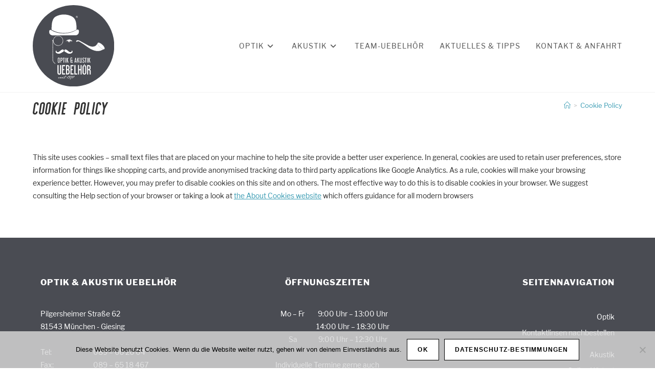

--- FILE ---
content_type: text/css
request_url: https://optik-uebelhoer.de/wp-content/themes/optik-akustik/style.css?ver=6.9
body_size: 1821
content:
/*
Theme Name: Optik & Aktustik Uebelhör
Theme URI: https://optik-uebelhoer.de
Description: Optik & Aktustik Theme is a OceanWP child theme.
Author: Moritz Kern
Author URI: https://moritzkern.de/
Template: oceanwp
Version: 1.0
*/

/* Parent stylesheet should be loaded from functions.php not using @import */


/* libre-franklin-300 - latin */
@font-face {
  font-family: 'Libre Franklin';
  font-style: normal;
  font-weight: 300;
  src: url('fonts/libre-franklin-v2-latin-300.eot'); /* IE9 Compat Modes */
  src: local('Libre Franklin Light'), local('LibreFranklin-Light'),
       url('fonts/libre-franklin-v2-latin-300.eot?#iefix') format('embedded-opentype'), /* IE6-IE8 */
       url('fonts/libre-franklin-v2-latin-300.woff2') format('woff2'), /* Super Modern Browsers */
       url('fonts/libre-franklin-v2-latin-300.woff') format('woff'), /* Modern Browsers */
       url('fonts/libre-franklin-v2-latin-300.ttf') format('truetype'), /* Safari, Android, iOS */
       url('fonts/libre-franklin-v2-latin-300.svg#LibreFranklin') format('svg'); /* Legacy iOS */
}

/* libre-franklin-300italic - latin */
@font-face {
  font-family: 'Libre Franklin';
  font-style: italic;
  font-weight: 300;
  src: url('fonts/libre-franklin-v2-latin-300italic.eot'); /* IE9 Compat Modes */
  src: local('Libre Franklin Light Italic'), local('LibreFranklin-LightItalic'),
       url('fonts/libre-franklin-v2-latin-300italic.eot?#iefix') format('embedded-opentype'), /* IE6-IE8 */
       url('fonts/libre-franklin-v2-latin-300italic.woff2') format('woff2'), /* Super Modern Browsers */
       url('fonts/libre-franklin-v2-latin-300italic.woff') format('woff'), /* Modern Browsers */
       url('fonts/libre-franklin-v2-latin-300italic.ttf') format('truetype'), /* Safari, Android, iOS */
       url('fonts/libre-franklin-v2-latin-300italic.svg#LibreFranklin') format('svg'); /* Legacy iOS */
}

/* libre-franklin-regular - latin */
@font-face {
  font-family: 'Libre Franklin';
  font-style: normal;
  font-weight: 400;
  src: url('fonts/libre-franklin-v2-latin-regular.eot'); /* IE9 Compat Modes */
  src: local('Libre Franklin'), local('LibreFranklin-Regular'),
       url('fonts/libre-franklin-v2-latin-regular.eot?#iefix') format('embedded-opentype'), /* IE6-IE8 */
       url('fonts/libre-franklin-v2-latin-regular.woff2') format('woff2'), /* Super Modern Browsers */
       url('fonts/libre-franklin-v2-latin-regular.woff') format('woff'), /* Modern Browsers */
       url('fonts/libre-franklin-v2-latin-regular.ttf') format('truetype'), /* Safari, Android, iOS */
       url('fonts/libre-franklin-v2-latin-regular.svg#LibreFranklin') format('svg'); /* Legacy iOS */
}

/* libre-franklin-italic - latin */
@font-face {
  font-family: 'Libre Franklin';
  font-style: italic;
  font-weight: 400;
  src: url('fonts/libre-franklin-v2-latin-italic.eot'); /* IE9 Compat Modes */
  src: local('Libre Franklin Italic'), local('LibreFranklin-Italic'),
       url('fonts/libre-franklin-v2-latin-italic.eot?#iefix') format('embedded-opentype'), /* IE6-IE8 */
       url('fonts/libre-franklin-v2-latin-italic.woff2') format('woff2'), /* Super Modern Browsers */
       url('fonts/libre-franklin-v2-latin-italic.woff') format('woff'), /* Modern Browsers */
       url('fonts/libre-franklin-v2-latin-italic.ttf') format('truetype'), /* Safari, Android, iOS */
       url('fonts/libre-franklin-v2-latin-italic.svg#LibreFranklin') format('svg'); /* Legacy iOS */
}

/* libre-franklin-600 - latin */
@font-face {
  font-family: 'Libre Franklin';
  font-style: normal;
  font-weight: 600;
  src: url('fonts/libre-franklin-v2-latin-600.eot'); /* IE9 Compat Modes */
  src: local('Libre Franklin SemiBold'), local('LibreFranklin-SemiBold'),
       url('fonts/libre-franklin-v2-latin-600.eot?#iefix') format('embedded-opentype'), /* IE6-IE8 */
       url('fonts/libre-franklin-v2-latin-600.woff2') format('woff2'), /* Super Modern Browsers */
       url('fonts/libre-franklin-v2-latin-600.woff') format('woff'), /* Modern Browsers */
       url('fonts/libre-franklin-v2-latin-600.ttf') format('truetype'), /* Safari, Android, iOS */
       url('fonts/libre-franklin-v2-latin-600.svg#LibreFranklin') format('svg'); /* Legacy iOS */
}

/* libre-franklin-600italic - latin */
@font-face {
  font-family: 'Libre Franklin';
  font-style: italic;
  font-weight: 600;
  src: url('fonts/libre-franklin-v2-latin-600italic.eot'); /* IE9 Compat Modes */
  src: local('Libre Franklin SemiBold Italic'), local('LibreFranklin-SemiBoldItalic'),
       url('fonts/libre-franklin-v2-latin-600italic.eot?#iefix') format('embedded-opentype'), /* IE6-IE8 */
       url('fonts/libre-franklin-v2-latin-600italic.woff2') format('woff2'), /* Super Modern Browsers */
       url('fonts/libre-franklin-v2-latin-600italic.woff') format('woff'), /* Modern Browsers */
       url('fonts/libre-franklin-v2-latin-600italic.ttf') format('truetype'), /* Safari, Android, iOS */
       url('fonts/libre-franklin-v2-latin-600italic.svg#LibreFranklin') format('svg'); /* Legacy iOS */
}

/* libre-franklin-800 - latin */
@font-face {
  font-family: 'Libre Franklin';
  font-style: normal;
  font-weight: 800;
  src: url('fonts/libre-franklin-v2-latin-800.eot'); /* IE9 Compat Modes */
  src: local('Libre Franklin ExtraBold'), local('LibreFranklin-ExtraBold'),
       url('fonts/libre-franklin-v2-latin-800.eot?#iefix') format('embedded-opentype'), /* IE6-IE8 */
       url('fonts/libre-franklin-v2-latin-800.woff2') format('woff2'), /* Super Modern Browsers */
       url('fonts/libre-franklin-v2-latin-800.woff') format('woff'), /* Modern Browsers */
       url('fonts/libre-franklin-v2-latin-800.ttf') format('truetype'), /* Safari, Android, iOS */
       url('fonts/libre-franklin-v2-latin-800.svg#LibreFranklin') format('svg'); /* Legacy iOS */
}

/* libre-franklin-800italic - latin */
@font-face {
  font-family: 'Libre Franklin';
  font-style: italic;
  font-weight: 800;
  src: url('fonts/libre-franklin-v2-latin-800italic.eot'); /* IE9 Compat Modes */
  src: local('Libre Franklin ExtraBold Italic'), local('LibreFranklin-ExtraBoldItalic'),
       url('fonts/libre-franklin-v2-latin-800italic.eot?#iefix') format('embedded-opentype'), /* IE6-IE8 */
       url('fonts/libre-franklin-v2-latin-800italic.woff2') format('woff2'), /* Super Modern Browsers */
       url('fonts/libre-franklin-v2-latin-800italic.woff') format('woff'), /* Modern Browsers */
       url('fonts/libre-franklin-v2-latin-800italic.ttf') format('truetype'), /* Safari, Android, iOS */
       url('fonts/libre-franklin-v2-latin-800italic.svg#LibreFranklin') format('svg'); /* Legacy iOS */
}


@font-face {
    font-family: 'sydney_sans_serifregular';
    src: url('fonts/sydneysansserif-regular-webfont.woff2') format('woff2'),
        url('fonts/sydneysansserif-regular-webfont.woff') format('woff'),
		url('fonts/sydneysansserif-regular-webfont.ttf') format('truetype');
    font-weight: normal;
    font-style: normal;

}

@font-face {
    font-family: 'sydney_alternateregular';
    src: url('fonts/sydneyalternate-regular-webfont.woff2') format('woff2'),
         url('fonts/sydneyalternate-regular-webfont.woff') format('woff'),
		url('fonts/sydneyalternate-regular-webfont.ttf') format('truetype');
    font-weight: normal;
    font-style: normal;

}

@font-face {
    font-family: 'sydneyregular';
    src: url('fonts/sydney-regular-webfont.woff2') format('woff2'),
         url('fonts/sydney-regular-webfont.woff') format('woff');
    font-weight: normal;
    font-style: normal;

}



body, button, input, select, textarea,code, kbd, tt, var {
	color: #333;
	font-family: 'Libre Franklin', 'Helvetica Neue', helvetica, arial, sans-serif;
}

h1, h2, h3{
	font-family: 'sydney_sans_serifregular', 'Libre Franklin', 'Helvetica Neue', helvetica, arial, sans-serif;
}
a{
	color: #6ec5d1;
}
.sydney{
	text-transform: none !important;
	letter-spacing: 1px;
	font-family: 'sydneyregular', sans-serif;
	font-weight: 600;
	color: #6ec5d1;
	line-height: 22px;
}



.vc_column-inner {
	padding: 0!important;
}
h3{
    color: #4c4c55;
    font-size: 34px;
	font-weight: 400;
    text-transform: uppercase;
	margin:0;
}
h4{
    color: #6e7075;
    font-size: 24px;
    text-transform: uppercase;
	padding:0 0 20px 0;
	font-weight: 400;
	margin:0;
}

.acf-fields.-border {
	border: #ccd0d4 solid 1px;
	background: #ffffff3b !important;
}


.wpls-logo-showcase .slick-arrow {
	top: 50%;
}
.wpls-logo-showcase button.slick-arrow {
	height: 32px;
	width: 32px;
	padding: 0 10px;
}
.wpls-logo-showcase button.slick-next, .wpls-logo-showcase button.slick-next:hover, .wpls-logo-showcase button.slick-next:focus, .wpls-logo-showcase button.slick-next:active {
	background: transparent url(images/scrollright.png) no-repeat center center!important;
	right: 10px!important;
}
.wpls-logo-showcase button.slick-prev, .wpls-logo-showcase button.slick-prev:hover, .wpls-logo-showcase button.slick-prev:focus, .wpls-logo-showcase button.slick-prev:active {
	background: transparent url(images/scrollleft.png) no-repeat center center!important;
	left: 10px!important;
}
.width33{
	width:33.333%;
}
.width50{
	float: left;
	width:50%;
}
.width50:nth-child(odd){
	clear: left;
}
.width100{
	width: 100%;
}
#icon-bart,
#icon-auge,
#icon-brille{
	display: block;
	width: 64px;
	height: 64px;
	margin: 0 auto;
}

#icon-bart{
	background: transparent url(images/bart-icon.png) no-repeat top center;
}
#icon-auge{
	background: transparent url(images/auge-icon.png) no-repeat top center;
}
#icon-brille{
	background: transparent url(images/brille-icon.png) no-repeat top center;
}

.home #main #content-wrap {
	padding-top: 0;
}
ul.kringel{
	list-style:none;
	margin-left: 30%;
}
ul.kringel li{
	background: transparent url(images/liste.png) no-repeat top left;
	padding: 5px 10px 5px 40px;
	display: block;
	margin: 10px 0;
}

.width33{
	width:30%;
	margin-right: 3.333% !important;
	float: left;
	clear: none !important;
}
.width50{
	float: left;
	width:50%;
}
.width50:nth-child(odd){
	clear: left;
}
.width100{
	width: 100%;
}
.acf-switch.-on {
    background: #1e879a;
    border-color: #1e879a;
}
.acf-switch .acf-switch-on {
    color: #fff;
    text-shadow: #000 0 1px 0;
    background: #090;
}
.acf-switch-off {
    color: #fff;
	background: #f00;
    text-shadow: #000 0 1px 0;
}
.af-submit {
	clear: both;
	width: 33%;
	padding: 15px 12px;
}
.af-submit-button {
	background: #fff;
	color: #1e879a;
	float: left;
	padding: 2px 10px;
	width: 100%;
}
.mega_info_box{
	padding-bottom: 1px;
	border: 1px solid #ccc;
	border-radius: 50%;
	height: 300px;
	width: 300px;
	text-align: center;
	padding: 0px 20px;
}
.mega-info-header {
	background: #3D9DB4;
	border-radius: 50%;
	width: 100px;
	height: 100px;
	margin: 0 auto;
}
.mega_info_box .mega-info-img {
	display: block;
	padding-bottom: 8px;
	margin: -40px auto 20px auto!important;
	background: none;
	padding: 15px 10px 0px 10px;
	width: 90px!important;
	height: 90px!important;
	border-radius: 0!important;
}

.bigwhitetext{
	color: #fff;
	font-weight: 600;
	font-size: 18px;
}
.wpb_button, .wpb_content_element, ul.wpb_thumbnails-fluid > li{
	margin-bottom:0!important;
}
.vc_separator .vc_sep_holder {
    height: auto;
	margin:25px 0;
}
.widget-title{
	border: none;
	padding: 20px 0;
}
#custom_html-4 .widget-title{
	text-align:center;
}
#footer-widgets span {
	min-width: 100px;
	display: inline-block;
}
#nav_menu-14 {
	margin: 0 auto;
	max-width: 200px;
}
#nav_menu-13{
	text-align:right;
}
#menu-socialmenu li,
#menu-socialmenu-1 li,
#menu-socialmenu-2 li {
	display: block;
	float: left;
	height: 40px;
	margin: 5px;
	overflow: hidden;
	width: 40px;
}
#menu-socialmenu li a,
#menu-socialmenu-1 li a,
#menu-socialmenu-2 li a{
	text-indent: -9999px;
	width: 32px;
	height: 32px;
	display: flex;
}

#menu-socialmenu li.facebook a,
#menu-socialmenu-1 li.facebook a,
#menu-socialmenu-2 li.facebook a{
	background: transparent url(images/facebook.png) no-repeat 0 0;
}
#menu-socialmenu li.instagram a,
#menu-socialmenu-1 li.instagram a,
#menu-socialmenu-2 li.instagram a{
	background: transparent url(images/instagram.png) no-repeat 0 0;
}
#menu-socialmenu li.email a,
#menu-socialmenu-1 li.email a,
#menu-socialmenu-2 li.email a{
	background: transparent url(images/email.png) no-repeat 0 0;
}
#menu-socialmenu li.telefon a,
#menu-socialmenu-1 li.telefon a,
#menu-socialmenu-2 li.telefon a{
	background: transparent url(images/phone.png) no-repeat 0 0;
}

#footer-widgets li:first-child, #footer-widgets li{
	border: none;
}

#coronainfo{
	padding:10px;
	text-align: center;
}
#coronainfo p {
	margin: 0 0 10px;
}
option {
	color: #000;
}

--- FILE ---
content_type: image/svg+xml
request_url: https://optik-uebelhoer.de/wp-content/uploads/2019/06/optik-akustik-uebelhoer-logo.svg
body_size: 23463
content:
<?xml version="1.0" encoding="utf-8"?><svg xmlns="http://www.w3.org/2000/svg" width="158.712" height="158.712" viewBox="0 0 158.712 158.712"><defs><style>.a{fill:#494b52;}.b,.c{fill:#fff;}.c{stroke:#494b52;stroke-miterlimit:10;stroke-width:0.25px;}</style></defs><g transform="translate(0 0)"><g transform="translate(0 0)"><path class="a" d="M162.472,83.676a79.356,79.356,0,1,0-79.356,79.356A79.356,79.356,0,0,0,162.472,83.676Z" transform="translate(-3.76 -4.32)"/></g><g transform="translate(32.046 18.308)"><path class="b" d="M115.428,67.557v-.118a1.848,1.848,0,0,0-.532-.414h0l-2.365-1.789c-1.094-.872-2.188-1.744-3.208-2.705-.68-.636-1.316-1.316-1.966-2a42,42,0,0,1-4.2-4.908,16.262,16.262,0,0,1-4.435,5.913,9.018,9.018,0,0,1-3.533,1.316,14.5,14.5,0,0,1-6.12-.251A30.793,30.793,0,0,1,82,59.426L69.586,52.581A11.649,11.649,0,0,0,64.012,50.6a3.489,3.489,0,0,0-2.824,1.316,1.73,1.73,0,0,0-.266,1.345.636.636,0,0,0,.3.429.621.621,0,0,0,.325,0,3.844,3.844,0,0,0,1.39-.4,10.468,10.468,0,0,1,1.3-.458,3.163,3.163,0,0,1,1.39-.133,5.6,5.6,0,0,1,1.7.739c1.478.857,2.957,1.759,4.435,2.676,1.715,1.05,3.415,2.158,5.071,3.311,3.858,2.661,7.628,5.618,11.723,7.894.843.458,1.7.9,2.557,1.316,6.061,2.957,12.935,4.287,19.07,1.611,1.109-.5,2.188-1.079,3.326-1.478a5,5,0,0,1,.8-.251,3.474,3.474,0,0,0,.828-.3.488.488,0,0,0,.237-.192,1.153,1.153,0,0,1,.222-.148v-.118Z" transform="translate(-8.483 -0.492)"/><ellipse class="c" cx="3.43" cy="8.914" rx="3.43" ry="8.914" transform="translate(92.251 57.72) rotate(-47.49)"/><path class="b" d="M77.157,46.235v-.562a57.2,57.2,0,0,0-.621-11.235,24.732,24.732,0,0,0-1.922-7.111l-.192-.4a13.468,13.468,0,0,0-5.913-6.268,34,34,0,0,0-31.887.03A11.59,11.59,0,0,0,31.7,25.834c-.192.384-.37.784-.532,1.183s-.222.532-.31.8A28.458,28.458,0,0,0,29.23,33.95a104.963,104.963,0,0,0-.71,12.58h.148A48.932,48.932,0,0,0,77.157,46.235Z" transform="translate(-23.963 -16.705)"/><path class="b" d="M77.064,47.58A6.5,6.5,0,0,0,82.445,44.4a10.023,10.023,0,0,0,.872-5.2,2.764,2.764,0,0,0-1.478-2.38A2.72,2.72,0,0,0,79.045,37l-.266.163a49.331,49.331,0,0,1-50.485.074,2.395,2.395,0,0,0-2.824,2.75,11.161,11.161,0,0,0,.591,4.435,7.066,7.066,0,0,0,5.366,3.578Z" transform="translate(-25.437 -7.229)"/><path class="b" d="M30.308,55.087l-.074.074h0a.65.65,0,0,0-.37.769.636.636,0,0,0,.68.488.665.665,0,0,0,.148-1.286h0a.089.089,0,0,1-.089,0,.133.133,0,0,1,0-.1h.1a2.513,2.513,0,0,1,.458.089.532.532,0,0,1,.237.606,2.041,2.041,0,0,0,0,.3v.3a9.742,9.742,0,1,0,1.951-7.939,10.525,10.525,0,0,0-1.2,1.937,7.392,7.392,0,0,0-.636,2.217.473.473,0,0,1-.429.384,3.237,3.237,0,0,0-1.345.34.724.724,0,0,0,0,1.286h0a1.478,1.478,0,0,0,.414.207h.163a.133.133,0,0,1,.089.148.148.148,0,0,1-.1.192Zm4.716-7.643A9.2,9.2,0,0,1,44.8,46.128a8.87,8.87,0,0,1,4.258,12.314v.1a8.87,8.87,0,0,1-9.284,4.8,9.018,9.018,0,0,1-4.642-15.833Zm-4.878,6.741a.31.31,0,0,1-.177-.1.34.34,0,0,1,0-.207.281.281,0,0,1,0-.192.355.355,0,0,1,.192-.1,1.36,1.36,0,0,1,.769,0h0a.325.325,0,0,1,.266.34.355.355,0,0,1-.281.34,2.35,2.35,0,0,1-.724-.074Z" transform="translate(-23.563 -3.308)"/><path class="b" d="M54.188,49.259h.089s.532.192.517,0h0a5.381,5.381,0,0,0-4.317-.133H50.3a6.623,6.623,0,0,1,3.888.133Z" transform="translate(-13.545 -1.383)"/><path class="b" d="M57.523,54.294h.1a16.617,16.617,0,0,1,2.351-1.3.133.133,0,0,0,0-.266,1.73,1.73,0,0,1-1.109-1.567,1.124,1.124,0,0,0-.37-.458h0v.074h0l.37.887s0,.163-.089.1l-.562-.325a6.712,6.712,0,0,0-4.435-1.582,8,8,0,0,0-4.6,1.966.108.108,0,0,1-.163,0,.074.074,0,0,1-.074,0,6.3,6.3,0,0,1,.65-1.3l.31-.384a3.873,3.873,0,0,1,.961-.636l.34-.207c-.192-.133-.9.325-1.05.443a3.666,3.666,0,0,0-.976,1.2l-.621,1.478a.4.4,0,0,1-.37.281h-.636a.562.562,0,0,0-.4.5.828.828,0,0,0,.562.074h0l.148-.133h0l3.385-.961h0v.281a2.551,2.551,0,1,0,5.1-.089v-.3c.71.31,1.478.636,2.173,1.02a.152.152,0,0,1,.222.207,11.516,11.516,0,0,0-1.227.99Zm-3.444-2.646h.414a.178.178,0,0,1,.133,0,.1.1,0,0,1,0,.074.089.089,0,0,1,0,.089l-.133.1h0a.443.443,0,0,1-.355,0h0v-.4Zm1.789,1.138c-.443,1.124-1.035,1.907-2.351,1.6a2.4,2.4,0,0,1-.754-.31,2.75,2.75,0,0,1-.621-.547h0a.118.118,0,0,1,0-.1.473.473,0,0,1,.192.148h0a3.267,3.267,0,0,0-.237-.517.724.724,0,0,1-.118-.31.207.207,0,0,1,0-.163.222.222,0,0,1,.118-.118h.1a1.375,1.375,0,0,0,.222.68h0a1.345,1.345,0,0,0,.784.577,1.478,1.478,0,0,0,2-1.271,401.027,401.027,0,0,0,.192,0,3.252,3.252,0,0,1-.177,1.124h0L55.5,53.3l.3-.591h.089c.015,0,0,.044-.015.074Z" transform="translate(-15.047 -1.126)"/><path class="b" d="M51.869,51.24h0a.444.444,0,0,0,.355,0h0l.133-.1a.089.089,0,0,0,0-.089.1.1,0,0,0,0-.074.177.177,0,0,0-.133,0H51.81v.4Z" transform="translate(-12.823 -0.319)"/><path class="b" d="M47.435,62.815a7.392,7.392,0,0,0-3.814,1.966,18.641,18.641,0,0,1-3.563,2.75,3.5,3.5,0,0,1-4.065-.355,4.435,4.435,0,0,1-.577-2.469,1.922,1.922,0,0,0-.8.517,3.119,3.119,0,0,0-.695,2.232,3.164,3.164,0,0,0,1.05,2.084h0a7.968,7.968,0,0,0,5.041,1.552,8.766,8.766,0,0,0,3.356-.769,26.377,26.377,0,0,0,3.06-1.8,9.935,9.935,0,0,0,2.957-1.833,2.291,2.291,0,0,0-2.011-3.858Z" transform="translate(-21.383 5.344)"/><path class="b" d="M51.986,70.31a8.766,8.766,0,0,0,3.356.769,7.968,7.968,0,0,0,5.041-1.552h0a3.164,3.164,0,0,0,1.05-2.084,3.119,3.119,0,0,0-.695-2.232,1.922,1.922,0,0,0-.8-.517,4.435,4.435,0,0,1-.577,2.469,3.5,3.5,0,0,1-4.065.355,18.641,18.641,0,0,1-3.563-2.72A7.392,7.392,0,0,0,47.92,62.83a2.291,2.291,0,0,0-2.011,3.858,9.934,9.934,0,0,0,2.957,1.833A26.373,26.373,0,0,0,51.986,70.31Z" transform="translate(-15.955 5.344)"/><path class="b" d="M30.134,54.186a.665.665,0,0,0,.724-.148.68.68,0,0,0,.133-.724.662.662,0,0,0-1.271.251.68.68,0,0,0,.414.621Z" transform="translate(-23.389 0.609)"/><path class="b" d="M30.952,54.539a.636.636,0,0,0-.591-.4.65.65,0,0,0-.458.192.68.68,0,0,0-.192.458.665.665,0,0,0,.429.621.636.636,0,0,0,.71-.148.621.621,0,0,0,.1-.724Z" transform="translate(-23.394 1.201)"/><path class="b" d="M30.952,55.769a.636.636,0,0,0-.591-.4.65.65,0,0,0-.458.192.68.68,0,0,0-.192.458.65.65,0,0,0,1.109.458A.621.621,0,0,0,30.952,55.769Z" transform="translate(-23.394 1.79)"/><path class="b" d="M30.952,57a.636.636,0,0,0-.591-.4.649.649,0,1,0,.458,1.109.636.636,0,0,0,.133-.71Z" transform="translate(-23.394 2.378)"/><path class="b" d="M30.952,58.229a.636.636,0,0,0-.591-.4.65.65,0,0,0-.65.65.636.636,0,0,0,.4.591.665.665,0,0,0,.71-.133A.636.636,0,0,0,30.952,58.229Z" transform="translate(-23.394 2.966)"/><path class="b" d="M30.953,59.5a.636.636,0,0,0-.591-.4.65.65,0,0,0-.458.192.71.71,0,0,0-.192.458.665.665,0,0,0,.429.68.636.636,0,0,0,.71-.148.621.621,0,0,0,.1-.784Z" transform="translate(-23.394 3.574)"/><path class="b" d="M30.952,60.709a.636.636,0,0,0-.591-.4.65.65,0,0,0-.458.192.71.71,0,0,0-.192.458.665.665,0,0,0,.4.606.636.636,0,0,0,.71-.148.621.621,0,0,0,.133-.71Z" transform="translate(-23.394 4.153)"/><path class="b" d="M30.952,61.939a.636.636,0,0,0-.591-.4.65.65,0,0,0-.458.192.68.68,0,0,0-.192.458.665.665,0,0,0,.4.606.636.636,0,0,0,.71-.148A.621.621,0,0,0,30.952,61.939Z" transform="translate(-23.394 4.741)"/><path class="b" d="M30.952,63.129a.636.636,0,0,0-.591-.4.65.65,0,0,0-.65.65.636.636,0,0,0,.4.591.665.665,0,0,0,.71-.133A.636.636,0,0,0,30.952,63.129Z" transform="translate(-23.394 5.31)"/><path class="b" d="M30.952,64.489a.636.636,0,0,0-.591-.4.65.65,0,0,0-.65.65.665.665,0,0,0,.4.606.7.7,0,0,0,.71-.148.636.636,0,0,0,.133-.71Z" transform="translate(-23.394 5.961)"/><path class="b" d="M30.952,65.749a.606.606,0,0,0-.591-.4.636.636,0,0,0-.458.177.71.71,0,0,0-.192.458.665.665,0,0,0,.4.606.636.636,0,0,0,.71-.148.606.606,0,0,0,.133-.695Z" transform="translate(-23.394 6.563)"/><path class="b" d="M30.952,67.059a.636.636,0,0,0-.591-.4.651.651,0,0,0-.458.192.68.68,0,0,0-.192.458.665.665,0,0,0,.4.606.636.636,0,0,0,.71-.148.621.621,0,0,0,.133-.71Z" transform="translate(-23.394 7.19)"/><path class="b" d="M30.952,68.359a.606.606,0,0,0-.591-.4.636.636,0,0,0-.458.177.71.71,0,0,0-.192.458.665.665,0,0,0,.4.606.636.636,0,0,0,.71-.148A.606.606,0,0,0,30.952,68.359Z" transform="translate(-23.394 7.812)"/><path class="b" d="M30.952,69.594a.621.621,0,0,0-.591-.414.65.65,0,0,0-.458.192.71.71,0,0,0-.192.458.665.665,0,0,0,.429.562.636.636,0,0,0,.71-.148.606.606,0,0,0,.1-.65Z" transform="translate(-23.394 8.395)"/><path class="b" d="M30.952,70.779a.636.636,0,0,0-.591-.4.649.649,0,1,0,.458,1.109.621.621,0,0,0,.133-.71Z" transform="translate(-23.394 8.969)"/><path class="b" d="M30.952,72.129a.636.636,0,0,0-.591-.4.651.651,0,0,0-.458.192.71.71,0,0,0-.192.458.665.665,0,0,0,.4.606.636.636,0,0,0,.71-.148.621.621,0,0,0,.133-.71Z" transform="translate(-23.394 9.615)"/><path class="b" d="M30.952,73.319a.636.636,0,0,0-.591-.4.65.65,0,0,0-.65.65.665.665,0,0,0,.4.606.636.636,0,0,0,.71-.148.621.621,0,0,0,.133-.71Z" transform="translate(-23.394 10.184)"/><path class="b" d="M30.361,74.14a.65.65,0,0,0-.65.65.636.636,0,0,0,.429.621.665.665,0,0,0,.71-.133.678.678,0,0,0-.488-1.138Z" transform="translate(-23.394 10.768)"/><path class="b" d="M30.129,76.767a.636.636,0,0,0,.71-.148.606.606,0,0,0,.133-.695.621.621,0,0,0-.591-.414.65.65,0,0,0-.458.192.68.68,0,0,0-.192.458.665.665,0,0,0,.4.606Z" transform="translate(-23.384 11.423)"/><path class="b" d="M30.129,77.982a.646.646,0,1,0,.251-1.242.621.621,0,0,0-.458.192.65.65,0,0,0-.192.458.665.665,0,0,0,.4.591Z" transform="translate(-23.384 12.011)"/><path class="b" d="M31.482,78.349a.665.665,0,0,0-.591-.4.71.71,0,0,0-.473.192.665.665,0,0,0-.177.458.636.636,0,0,0,.4.606.621.621,0,0,0,.695-.148A.636.636,0,0,0,31.482,78.349Z" transform="translate(-23.14 12.59)"/><path class="b" d="M31.3,80.312a.645.645,0,0,0,.843-.843.665.665,0,0,0-.606-.4.71.71,0,0,0-.458.192.636.636,0,0,0-.177.458A.621.621,0,0,0,31.3,80.312Z" transform="translate(-22.824 13.126)"/><path class="b" d="M32.029,81.2a.645.645,0,0,0,.843-.843.606.606,0,0,0-.591-.4.636.636,0,0,0-.458.177.71.71,0,0,0-.192.458A.665.665,0,0,0,32.029,81.2Z" transform="translate(-22.475 13.551)"/><path class="b" d="M33.206,80.74a.71.71,0,0,0-.458.192.648.648,0,1,0,1.064.207A.665.665,0,0,0,33.206,80.74Z" transform="translate(-22.026 13.925)"/><path class="b" d="M61.436,22.172a1.981,1.981,0,0,0,.961.251,1.937,1.937,0,0,0,.961-.251,1.8,1.8,0,0,0,.724-.724,1.981,1.981,0,0,0,.251-.961,2.04,2.04,0,0,0-.251-.976,1.966,1.966,0,0,0-.724-.71,1.937,1.937,0,0,0-1.907,0,1.759,1.759,0,0,0-.724.71,1.892,1.892,0,0,0-.266.976,2.01,2.01,0,0,0,.976,1.685Zm-.443-2.5a1.478,1.478,0,0,1,.606-.606,1.685,1.685,0,0,1,.8-.207,1.641,1.641,0,0,1,.8.207,1.478,1.478,0,0,1,.621.606,1.7,1.7,0,0,1,0,1.626,1.6,1.6,0,0,1-1.478.813,1.744,1.744,0,0,1-.813-.207,1.552,1.552,0,0,1-.591-.606,1.6,1.6,0,0,1,0-1.626Z" transform="translate(-8.685 -15.822)"/><path class="b" d="M61.2,21.211h.34V20.4h.3a.31.31,0,0,1,.163,0l.089.089a1.833,1.833,0,0,1,.251.4l.192.325h.429l-.251-.4v-.1a1.714,1.714,0,0,0-.325-.31.5.5,0,0,0-.163-.1.68.68,0,0,0,.414-.192.577.577,0,0,0,.163-.414.458.458,0,0,0-.1-.3.414.414,0,0,0-.266-.207h0a1.6,1.6,0,0,0-.458,0h-.724v2.1h0Zm.34-1.8h.71l.148.1a.4.4,0,0,1,0,.177.173.173,0,0,1-.222.222.857.857,0,0,1-.281,0h-.4Z" transform="translate(-8.331 -15.526)"/><path class="b" d="M43.426,98.43a3.533,3.533,0,0,1-3.533,3.592,3.578,3.578,0,0,1-3.563-3.548V83.41h2.055V98.43a1.478,1.478,0,0,0,2.957,0V83.41H43.4Z" transform="translate(-20.227 15.202)"/><path class="b" d="M48.356,101.652H42.31V83.41h6.046v2.055H44.365v5.78h2.306V93.3H44.365v6.3h3.991Z" transform="translate(-17.367 15.202)"/><path class="b" d="M54.586,98a3.711,3.711,0,0,1-3.385,3.651H47.49V83.41h3.444a3.725,3.725,0,0,1,3.43,3.651V89.6a2.957,2.957,0,0,1-1.478,2.691,3.075,3.075,0,0,1,1.759,2.691ZM49.545,85.465v5.913h1.05A2.025,2.025,0,0,0,52.4,89.4V87.475a1.774,1.774,0,0,0-1.8-1.966ZM52.5,95.237a1.937,1.937,0,0,0-1.774-1.981H49.515V99.6h1.212a1.774,1.774,0,0,0,1.8-2.011Z" transform="translate(-14.889 15.202)"/><path class="b" d="M59.466,101.652H53.42V83.41h6.046v2.055H55.475v5.78h2.306V93.3H55.475v6.3h3.991Z" transform="translate(-12.053 15.202)"/><path class="b" d="M64.173,101.652H58.6V83.41h2.07V99.672h3.518Z" transform="translate(-9.575 15.202)"/><path class="b" d="M70.456,101.652H68.4V93.433H65.444v8.219H63.36V83.41h2.055v7.968h2.957V83.41h2.055Z" transform="translate(-7.298 15.202)"/><path class="b" d="M82.4,101.652H80.341V95.222a1.951,1.951,0,0,0-1.789-2h-1.2v8.426H75.3V83.41h3.563a3.755,3.755,0,0,1,3.385,3.651v2.513a2.543,2.543,0,0,1-1.641,2.484,3.09,3.09,0,0,1,1.759,2.957ZM80.223,87.431a1.774,1.774,0,0,0-1.8-1.966H77.355v5.913h1.064a1.966,1.966,0,0,0,1.8-1.981Z" transform="translate(-1.587 15.202)"/><path class="b" d="M74.081,83.35v2.439a1.478,1.478,0,0,1,.34.917V98.532a1.478,1.478,0,0,1-2.957,0V86.706a1.478,1.478,0,0,1,.31-.917V83.35a3.533,3.533,0,0,0-2.395,3.326V98.5a3.563,3.563,0,0,0,7.111,0V86.676a3.518,3.518,0,0,0-2.41-3.326Z" transform="translate(-4.419 15.173)"/><path class="b" d="M71.31,82.14v4.7A1.567,1.567,0,0,1,72,86.664a1.478,1.478,0,0,1,.665.177v-4.7Z" transform="translate(-3.495 14.594)"/><path class="b" d="M50.479,100.681a8.248,8.248,0,0,1,.621-.606c.251-.237.5-.488.754-.769l.636-.665a5.231,5.231,0,0,1,.429-.414.414.414,0,0,0,.148-.3h0a.34.34,0,0,0-.148-.251h-.163a1.67,1.67,0,0,1-.665.473c-.207.118-.414.192-.636.325s-.577.37-.562.458.517.148.281.31l-.4.37-.636.577-.547.532a1.685,1.685,0,0,0-.34.562.591.591,0,0,1-.325.384.266.266,0,0,0-.207.251h0a.251.251,0,0,0,.089.207h.177a.65.65,0,0,0,.222,0,2.4,2.4,0,0,0,.665-.266c.237-.133.31-.266.237-.429a.281.281,0,0,1,0-.37Z" transform="translate(-14.301 22.027)"/><path class="b" d="M54.882,99.873a2.247,2.247,0,0,0,.34-1.02,1.774,1.774,0,0,0-.163-.695.9.9,0,0,0-.414-.355,1.478,1.478,0,0,0-.636-.133h0a2.232,2.232,0,0,0-.65.089,1.079,1.079,0,0,0-.517.4,1.153,1.153,0,0,0-.281.591,2.085,2.085,0,0,0,0,.606.606.606,0,0,0,.192.414.621.621,0,0,0,.281.163.931.931,0,0,0,.34,0,.739.739,0,0,1,.384-.074c.133,0,.192,0,.177.1a1.05,1.05,0,0,1-.163.325,4.729,4.729,0,0,1-.5.547l-.591.532a6.383,6.383,0,0,1-.665.5,3.46,3.46,0,0,1-.813.444,3.4,3.4,0,0,1-.621.177.384.384,0,0,0-.34.237.266.266,0,0,0,.251.266,4.436,4.436,0,0,0,1.109-.3,5.647,5.647,0,0,0,1.478-.887c.547-.444.961-.8,1.227-1.064a6.52,6.52,0,0,0,.577-.872Zm-1.064-.517a.621.621,0,0,1-.384-.177.636.636,0,0,1-.118-.281.281.281,0,0,1,.133-.237.429.429,0,0,0,.163-.222.266.266,0,0,1,.148-.163l.266-.118a.65.65,0,0,1,.4,0,.4.4,0,0,1,.281.31,1.8,1.8,0,0,1,0,.4.709.709,0,0,1-.133.281.37.37,0,0,1-.281.148,1.3,1.3,0,0,1-.473.059Z" transform="translate(-13.574 22.023)"/><path class="b" d="M57.281,98.986c.177-.177.325-.3.429-.384a2.115,2.115,0,0,1,.355-.237.872.872,0,0,0,.266-.251,1.125,1.125,0,0,0,.118-.192.458.458,0,0,0-.074-.148l-.118-.089a.237.237,0,0,0-.163,0,.5.5,0,0,0-.177.089l-.325.207a.739.739,0,0,1-.443.118H56.7a.547.547,0,0,1-.4-.1l-.384-.207a.532.532,0,0,0-.355,0l-.325.133a1.168,1.168,0,0,0-.3.251.739.739,0,0,0-.148.355.34.34,0,0,0,.148.3.266.266,0,0,0,.34,0l.34-.266a.577.577,0,0,1,.37-.118.769.769,0,0,1,.355.1.576.576,0,0,0,.355,0c.133,0,.163,0,.118.089a3.919,3.919,0,0,1-.384.4c-.192.207-.384.414-.577.665a7.748,7.748,0,0,0-.562.813q-.266.444-.843,1.286a11.608,11.608,0,0,1-1.05,1.345c-.325.34-.547.591-.65.724a.71.71,0,0,0-.148.31.222.222,0,0,0,.148.207,1.685,1.685,0,0,0,.532.118.384.384,0,0,0,.3-.237,2.542,2.542,0,0,1,.384-.577,10.853,10.853,0,0,0,.695-1.094l.8-1.36q.315-.519.68-1.005l.562-.68C56.912,99.34,57.1,99.148,57.281,98.986Z" transform="translate(-12.44 22.023)"/><path class="b" d="M60.239,97.956a.547.547,0,0,0-.414-.3H59.6a3.622,3.622,0,0,0-1.153.547c-.325.237-.665.517-1.02.828a15.625,15.625,0,0,0-1.124,1.109,4.346,4.346,0,0,0-.813,1.138,1.153,1.153,0,0,0-.133.473.429.429,0,0,0,.089.281.488.488,0,0,0,.4.177.694.694,0,0,0,.237,0,3.888,3.888,0,0,0,1.02-.429,7.227,7.227,0,0,0,1.3-.99c.473-.443.887-.828,1.2-1.168a2.469,2.469,0,0,0,.621-.946,1.478,1.478,0,0,0,.074-.4A.562.562,0,0,0,60.239,97.956Zm-1.094,1.005a1.478,1.478,0,0,1-.429.517.739.739,0,0,0-.281.532.783.783,0,0,1-.355.562l-.739.591a5.544,5.544,0,0,1-.769.488c-.266.118-.458.163-.547.1s-.089-.177,0-.37a3.77,3.77,0,0,1,.3-.5,2.662,2.662,0,0,1,.384-.5c.177-.192.37-.4.591-.606s.458-.444.724-.68l.591-.577a.754.754,0,0,1,.4-.251c.118,0,.207,0,.237.177A.8.8,0,0,1,59.145,98.961Z" transform="translate(-11.125 22.018)"/><path class="b" d="M44.528,98.609a1.478,1.478,0,0,0,.414-.163v-.133a.384.384,0,0,1-.192-.251c0-.089,0-.163-.192-.222h-.133a.843.843,0,0,0-.384.37l.31.355Z" transform="translate(-16.539 22.104)"/><path class="b" d="M51.346,99.185a7.06,7.06,0,0,0-1.124.133l.517-.547.473-.458c.163-.163.37-.37.65-.621s.37-.429.281-.562a1.227,1.227,0,0,0-.577.237,6.876,6.876,0,0,0-.71.562l-.695.621-.828.769-.562.089a.931.931,0,0,0-.355.1.177.177,0,0,0,0,.207c0,.1,0,.148.133.148h.473a5.276,5.276,0,0,1-.71.769,3.653,3.653,0,0,0-.621.665,3.739,3.739,0,0,0-.207.429h-.133a1.8,1.8,0,0,1-.517.207,2.365,2.365,0,0,1-.68.089,1.834,1.834,0,0,1-.577,0,.355.355,0,0,1-.251-.251.458.458,0,0,1,0-.37,1.33,1.33,0,0,1,.177-.355,1.286,1.286,0,0,1,.325-.3.4.4,0,0,0,.237-.325.266.266,0,0,0-.207-.266.488.488,0,0,0-.414.133,2.4,2.4,0,0,1-.591.34,1.478,1.478,0,0,0-.636.532,6.282,6.282,0,0,1-.9.665h0a2.513,2.513,0,0,1-.5.163,2.573,2.573,0,0,1-.8,0,1.479,1.479,0,0,1-.636-.118c-.1,0-.133-.133-.118-.177s.148-.118.384-.177a1.922,1.922,0,0,0,.621-.325.813.813,0,0,0,.31-.532.473.473,0,0,0-.148-.443.754.754,0,0,0-.414-.118h-.177a1.242,1.242,0,0,0-.458.237,2.765,2.765,0,0,0-.458.4,1.937,1.937,0,0,0-.325.429,1.478,1.478,0,0,0-.074.414l-.266.089a1.346,1.346,0,0,0-.384.192.857.857,0,0,1-.37.133.857.857,0,0,0-.384.222c-.133.133-.177.222-.148.251s.089,0,.177,0h.207a.325.325,0,0,0,.237-.118.8.8,0,0,1,.237-.133h.237a.665.665,0,0,0,.3-.133l.192-.089a.68.68,0,0,0,.1.207.843.843,0,0,0,.31.222,2.292,2.292,0,0,0,.739.148h.207a3.49,3.49,0,0,0,.872-.133,2.115,2.115,0,0,0,.577-.237l.695-.384a1.745,1.745,0,0,0,.429-.34c.1-.133.133-.133.1,0a1.479,1.479,0,0,0,0,.355.68.68,0,0,0,.118.34.858.858,0,0,0,.281.281,1.479,1.479,0,0,0,.562.148h.325a4.849,4.849,0,0,0,.769-.133,2.956,2.956,0,0,0,.517-.148l.325-.163a.517.517,0,0,0,0,.192.414.414,0,0,0,.207.266.991.991,0,0,0,.458.133h.606a2.054,2.054,0,0,0,.577-.148l.458-.207a3.578,3.578,0,0,0,.443-.34c.163-.133.237-.237.192-.3a.148.148,0,0,0-.192,0,1.478,1.478,0,0,0-.34.177,4.036,4.036,0,0,1-.769.34,2.07,2.07,0,0,1-.739.148.34.34,0,0,1-.251-.192.384.384,0,0,1,0-.355,1.641,1.641,0,0,1,.3-.443l.473-.547a6.489,6.489,0,0,1,.473-.532l.281-.458.251-.177a1.375,1.375,0,0,1,.31,0h1.419l1.286-.118C53.342,99.421,52.322,99.081,51.346,99.185Zm-10.067,1.833a.872.872,0,0,1,.325-.237c.148-.089.237-.089.251,0s0,.163-.133.251a2.011,2.011,0,0,1-.621.3,2.6,2.6,0,0,1,.177-.31Z" transform="translate(-18.967 21.764)"/><path class="b" d="M39.79,100.665h0l-.133-.192-.089-.089-.207-.148h-.074l-.355-.177h0a.325.325,0,0,1-.1-.1.133.133,0,0,1,0-.133.355.355,0,0,1,.133-.118h.591a2.217,2.217,0,0,1,.429,0,1.479,1.479,0,0,0,.414,0h.163a.857.857,0,0,0-.5-.4,1.271,1.271,0,0,0-.384,0,1.8,1.8,0,0,0-.488,0,2.468,2.468,0,0,0-.473.118,1.286,1.286,0,0,0-.4.207l-.089.1h0a.606.606,0,0,0-.089.325v.074h0a.532.532,0,0,0,0,.133,1.388,1.388,0,0,0,.133.177h.089l.4.237h.133a.458.458,0,0,1,.177.192.148.148,0,0,1,0,.133.163.163,0,0,1-.133.1.784.784,0,0,1-.266,0H38.09a2.173,2.173,0,0,1-.517-.237h-.118a.473.473,0,0,0-.207,0,.266.266,0,0,0-.192.118.207.207,0,0,0,0,.163.251.251,0,0,0,0,.163.562.562,0,0,0,.222.133.5.5,0,0,0,.237,0h.177l.4.089h.5a2.749,2.749,0,0,0,.5-.089,1.893,1.893,0,0,0,.429-.192l.089-.1h0a.68.68,0,0,0,.118-.34.355.355,0,0,0,.059-.148Z" transform="translate(-19.888 22.797)"/><g transform="translate(16.679 83.755)"><path class="b" d="M40.593,81.593a1.966,1.966,0,0,1-.163.8,1.774,1.774,0,0,1-.34.68,1.877,1.877,0,0,1-.636.384,2.217,2.217,0,0,1-.769.133,2.159,2.159,0,0,1-.769-.133,1.626,1.626,0,0,1-.636-.384,2,2,0,0,1-.414-.606,1.966,1.966,0,0,1-.148-.8V75.5a2,2,0,0,1,.148-.813,1.922,1.922,0,0,1,.414-.591,1.833,1.833,0,0,1,.636-.384,2.158,2.158,0,0,1,.769-.133,2.218,2.218,0,0,1,.769.133,2.144,2.144,0,0,1,.636.384,1.7,1.7,0,0,1,.414.591,2,2,0,0,1,.163.813Zm-2.838,0a.8.8,0,0,0,.237.621.976.976,0,0,0,1.242,0,.754.754,0,0,0,.237-.621V75.531a.8.8,0,0,0-.237-.636,1.035,1.035,0,0,0-1.242,0,.857.857,0,0,0-.237.636Z" transform="translate(-36.719 -73.255)"/><path class="b" d="M42.265,73.692a1.863,1.863,0,0,1,1.478.547,2.35,2.35,0,0,1,.517,1.671V77.3a2.38,2.38,0,0,1-.517,1.671,1.863,1.863,0,0,1-1.478.532h-.9v3.784H40.24V73.692Zm-.9,4.716h.784c.577,0,.872-.34.872-1.035V75.895c0-.695-.3-1.05-.872-1.05h-.784Z" transform="translate(-35.035 -73.204)"/><path class="b" d="M46.752,73.69v1.094h-1.02v8.5H44.549v-8.5H43.47V73.69Z" transform="translate(-33.491 -73.202)"/><path class="b" d="M47.574,73.69v9.594H46.45V73.69Z" transform="translate(-32.065 -73.202)"/><path class="b" d="M52.039,73.69l-1.789,3.918,1.937,5.677H51L49.364,78.11v5.174H48.24V73.69h1.124v3.563l1.478-3.563Z" transform="translate(-31.209 -73.202)"/><path class="b" d="M54.429,77.071a.872.872,0,0,0,.192.665.843.843,0,0,0,.636.192h2.557v.931h-.931v2.957c0,.458.163.695.488.695a.621.621,0,0,0,.429-.192l.177.931a1.316,1.316,0,0,1-.857.3,1.183,1.183,0,0,1-.577-.133,1.109,1.109,0,0,1-.4-.34,1.7,1.7,0,0,1-.547.37,2.232,2.232,0,0,1-.71.118,1.862,1.862,0,0,1-.636-.118,1.478,1.478,0,0,1-.5-.37,1.892,1.892,0,0,1-.355-.577,2.1,2.1,0,0,1-.133-.769V79.806a1.892,1.892,0,0,1,.207-.961,1.049,1.049,0,0,1,.591-.473,1.02,1.02,0,0,1-.517-.444,2.084,2.084,0,0,1-.163-.9V75.252a2.233,2.233,0,0,1,.133-.784,1.478,1.478,0,0,1,.384-.591,1.715,1.715,0,0,1,.577-.384,2,2,0,0,1,.739-.133,1.922,1.922,0,0,1,.724.133,1.744,1.744,0,0,1,.591.37,1.966,1.966,0,0,1,.384.577,2.04,2.04,0,0,1,.133.769v.31h-.99v-.251a.828.828,0,0,0-.207-.606.917.917,0,0,0-1.212,0,.931.931,0,0,0-.207.636Zm1.478,5.2a.532.532,0,0,1,0-.163V78.859H55.3a.961.961,0,0,0-.68.207,1.02,1.02,0,0,0-.192.71V81.7a.8.8,0,0,0,.222.606.665.665,0,0,0,.5.207,2.144,2.144,0,0,0,.473,0,1.035,1.035,0,0,0,.207-.237Z" transform="translate(-28.809 -73.36)"/><path class="b" d="M61.385,73.69l1.671,9.594H61.961l-.222-1.39H59.951l-.207,1.39H58.65l1.626-9.594ZM60.1,80.963h1.478l-.754-4.8Z" transform="translate(-26.23 -73.202)"/><path class="b" d="M66.258,73.69l-1.789,3.918,1.937,5.677H65.223L63.508,78.11v5.174H62.37V73.69h1.138v3.563L65.09,73.69Z" transform="translate(-24.45 -73.202)"/><path class="b" d="M66.809,73.69v7.85a.754.754,0,0,0,.237.621.857.857,0,0,0,.606.222.9.9,0,0,0,.636-.222.8.8,0,0,0,.237-.621V73.7h1.094V81.54a1.966,1.966,0,0,1-.148.8,1.611,1.611,0,0,1-.384.68,1.685,1.685,0,0,1-.621.384,2.292,2.292,0,0,1-.784.133,2.158,2.158,0,0,1-.769-.133,1.685,1.685,0,0,1-.621-.384,1.774,1.774,0,0,1-.414-.606,1.966,1.966,0,0,1-.148-.8V73.69Z" transform="translate(-22.843 -73.202)"/><path class="b" d="M71.2,73.581a1.744,1.744,0,0,1,1.36.517,1.863,1.863,0,0,1,.488,1.36v.34H72v-.266a.931.931,0,0,0-.222-.65.872.872,0,0,0-1.271,0,1.212,1.212,0,0,0-.222.739,1.671,1.671,0,0,0,.133.665,3.283,3.283,0,0,0,.37.65,4.965,4.965,0,0,0,.4.532l.488.65a7.65,7.65,0,0,1,.488.665,5.22,5.22,0,0,1,.4.591,3.769,3.769,0,0,1,.414.857,2.956,2.956,0,0,1,.133.931,2.75,2.75,0,0,1-.473,1.685,1.685,1.685,0,0,1-1.478.621,2.542,2.542,0,0,1-.857-.148,1.878,1.878,0,0,1-.621-.4,1.744,1.744,0,0,1-.4-.591,1.789,1.789,0,0,1-.148-.739v-.517l1.05.266v.251a.843.843,0,0,0,.237.606.99.99,0,0,0,1.36,0A1.345,1.345,0,0,0,72,81.372a2.232,2.232,0,0,0-.1-.68,3.5,3.5,0,0,0-.37-.754l-.34-.473-.429-.532-.34-.591a5.355,5.355,0,0,1-.384-.547,4.968,4.968,0,0,1-.577-1.168,3.326,3.326,0,0,1-.148-.976,2.144,2.144,0,0,1,.532-1.478,1.877,1.877,0,0,1,1.36-.591Z" transform="translate(-21.217 -73.256)"/><path class="b" d="M75.622,73.69v1.094H74.543v8.5H73.419v-8.5H72.34V73.69Z" transform="translate(-19.681 -73.202)"/><path class="b" d="M76.458,73.69v9.594H75.32V73.69Z" transform="translate(-18.256 -73.202)"/><path class="b" d="M80.924,73.69l-1.789,3.918,1.937,5.677H79.918L78.2,78.11v5.174H77.08V73.69H78.2v3.563l1.6-3.563Z" transform="translate(-17.414 -73.202)"/></g></g></g></svg>